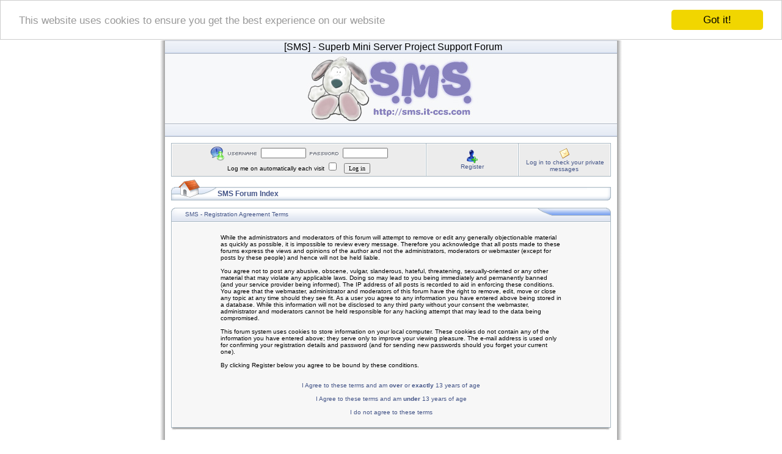

--- FILE ---
content_type: text/html; charset=UTF-8
request_url: http://sms.it-ccs.com/forum/profile.php?mode=register&sid=8c8063f974a183a773b23dda847e6b7b
body_size: 3100
content:
<!DOCTYPE HTML PUBLIC "-//W3C//DTD HTML 4.01 Transitional//EN">
<html dir="ltr">
<head>
<meta http-equiv="Content-Type" content="text/html; charset=iso-8859-1">
<meta http-equiv="Content-Style-Type" content="text/css">
<link rel="icon" href="/images/favicon.ico" type="image/x-icon" />
<link rel="shortcut icon" href="/images/favicon.ico" type="image/x-icon" />

<link rel="top" href="./index.php?sid=69b71a80c4184017cc17a607d8e1789a" title="SMS Forum Index" />
<link rel="search" href="./search.php?sid=69b71a80c4184017cc17a607d8e1789a" title="Search" />
<link rel="help" href="./faq.php?sid=69b71a80c4184017cc17a607d8e1789a" title="FAQ" />
<link rel="author" href="./memberlist.php?sid=69b71a80c4184017cc17a607d8e1789a" title="Memberlist" />

<title>SMS :: Register</title>
<link rel="stylesheet" href="templates/iCGstation/iCGstation.css" type="text/css" -->


<!-- Begin Cookie Consent plugin by Silktide - http://silktide.com/cookieconsent -->
<script type="text/javascript">
    window.cookieconsent_options = {"message":"This website uses cookies to ensure you get the best experience on our website","dismiss":"Got it!","learnMore":"More info","link":null,"theme":"light-top"};
</script>

<script type="text/javascript" src="//cdnjs.cloudflare.com/ajax/libs/cookieconsent2/1.0.10/cookieconsent.min.js"></script>
<!-- End Cookie Consent plugin -->

</head>
<body>

<a name="top"></a>
<table width="760" cellpadding="0" cellspacing="0" border="0" align="center">
  <tr>
	<td width="10" nowrap="nowrap" class="lefttd"></td>
	<td width="740">
	<table width="100%" cellspacing="0" cellpadding="0" border="0">
	<tr>
				<td width="100%" align="center" class="navpic">&nbsp;&nbsp;<span class="maintitle"><font size="3">[SMS]<font></span><span class="maintitle">&nbsp;-&nbsp;Superb Mini Server Project Support Forum</span></td>
			</tr>
<tr>
				<td width="100%" valign="middle"><a href="http://sms.it-ccs.com"><img src="templates/iCGstation/images/banner.jpg" border="0" /></a></td>
			</tr>
			<tr>
				<td width="100%" align="center" class="navpic">&nbsp;&nbsp;</td>
			</tr>
		</table>
		<table width="100%" cellspacing="10" cellpadding="0" border="0">
			<tr>
				<td align="center" width="100%" valign="middle">
	<table width="100%" cellpadding="0" cellspacing="1" border="0" class="forumline">
			<tr>
				<td class="row2" width="100%" align="center">
				<form method="post" action="login.php?sid=69b71a80c4184017cc17a607d8e1789a">
				<img src="templates/iCGstation/images/login_logo.gif" border="0" alt="Log in" align="absmiddle" /><img src="templates/iCGstation/images/username.gif" border="0" alt="Username" align="absmiddle" /><input type="text" name="username" size="10" /><img src="templates/iCGstation/images/password.gif" border="0" alt="Password" align="absmiddle" /><input type="password" name="password" size="10" maxlength="32" /><br />Log me on automatically each visit <input class="text" type="checkbox" name="autologin" />&nbsp;&nbsp;&nbsp;<input type="hidden" name="submit" value="Log in"><input type="hidden" name="login" value="Log in"><input type="submit" name="login" value="Log in"/></td>
				</form></td>
				<td class="row2" width="150" nowrap="nowrap" align="center"><img src="templates/iCGstation/images/icon/icon_register.gif" border="0" alt="Register" align="absmiddle" /><br /><a href="profile.php?mode=register&amp;sid=69b71a80c4184017cc17a607d8e1789a" class="mainmenu">Register</a></td>
				<td class="row2" width="150" nowrap="nowrap" align="center"><img src="templates/iCGstation/images/icon/icon_pm.gif" border="0" alt="Log in to check your private messages" align="absmiddle" /><br /><a href="privmsg.php?folder=inbox&amp;sid=69b71a80c4184017cc17a607d8e1789a" class="mainmenu">Log in to check your private messages</a></td>
			</tr>
		</table>


<table border="0" cellpadding="0" cellspacing="0" class="tbn">
<tr>
<td class="tbnl" rowspan="3"><img src="images/spacer.gif" alt="" width="76" height="39" /></td>
<td height="17"></td>
<td height="17"></td>
</tr>
<td class="tbnbot"><span class="nav"><a href="index.php?sid=69b71a80c4184017cc17a607d8e1789a" class="nav">SMS Forum Index</a></span></td>
<td class="tbnr"><img src="images/spacer.gif" alt="" width="39" height="22" /></td>
</tr>
</table>
<br />

<table border="0" cellpadding="0" cellspacing="0" class="tbt"><tr><td class="tbtl"><img src="images/spacer.gif" alt="" width="22" height="22" /></td><td class="tbtbot"><span class="genmed">SMS - Registration Agreement Terms</span></td><td class="tbtr"><img src="images/spacer.gif" alt="" width="124" height="22" /></td></tr></table>
<table class="forumline" width="100%" cellspacing="1" cellpadding="3" border="0">
	<tr>
		<td class="row1" align="center"><table width="80%" cellspacing="2" cellpadding="2" border="0" align="center">
			<tr>
				<td><span class="genmed"><br />While the administrators and moderators of this forum will attempt to remove or edit any generally objectionable material as quickly as possible, it is impossible to review every message. Therefore you acknowledge that all posts made to these forums express the views and opinions of the author and not the administrators, moderators or webmaster (except for posts by these people) and hence will not be held liable.<br /><br />You agree not to post any abusive, obscene, vulgar, slanderous, hateful, threatening, sexually-oriented or any other material that may violate any applicable laws. Doing so may lead to you being immediately and permanently banned (and your service provider being informed). The IP address of all posts is recorded to aid in enforcing these conditions. You agree that the webmaster, administrator and moderators of this forum have the right to remove, edit, move or close any topic at any time should they see fit. As a user you agree to any information you have entered above being stored in a database. While this information will not be disclosed to any third party without your consent the webmaster, administrator and moderators cannot be held responsible for any hacking attempt that may lead to the data being compromised.<br /><br />This forum system uses cookies to store information on your local computer. These cookies do not contain any of the information you have entered above; they serve only to improve your viewing pleasure. The e-mail address is used only for confirming your registration details and password (and for sending new passwords should you forget your current one).<br /><br />By clicking Register below you agree to be bound by these conditions.<br /><br /><br /><div align="center"><a href="profile.php?mode=register&amp;agreed=true&amp;sid=69b71a80c4184017cc17a607d8e1789a" class="genmed">I Agree to these terms and am <b>over</b> or <b>exactly</b> 13 years of age</a><br /><br /><a href="profile.php?mode=register&amp;agreed=true&amp;coppa=true&amp;sid=69b71a80c4184017cc17a607d8e1789a" class="genmed">I Agree to these terms and am <b>under</b> 13 years of age</a><br /><br /><a href="index.php?sid=69b71a80c4184017cc17a607d8e1789a" class="genmed">I do not agree to these terms</a></div><br /></span></td>
			</tr>
		</table></td>
	</tr>
</table>
<table border="0" cellpadding="0" cellspacing="0" class="tbl"><tr><td class="tbll"><img src="images/spacer.gif" alt="" width="8" height="4" /></td><td class="tblbot"><img src="images/spacer.gif" alt="" width="8" height="4" /></td><td class="tblr"><img src="images/spacer.gif" alt="" width="8" height="4" /></td></tr></table>

					<div align="center"><span class="copyright"><br />

				</td>
			</tr>
		</table>
<table width="100%" cellpadding="0" cellspacing="0" border="0">
<td align="center">
<form action="https://www.paypal.com/cgi-bin/webscr" method="post">
<input type="hidden" name="cmd" value="_s-xclick">
<input type="hidden" name="hosted_button_id" value="42SPQ5JMMSNL2">
<input type="image" src="https://www.paypal.com/en_US/i/btn/x-click-but04.gif" border="0" name="submit" alt="PayPal - The safer, easier way to pay online!">
<img alt="" border="0" src="https://www.paypalobjects.com/en_US/i/scr/pixel.gif" width="1" height="1">
</form>

</td>
</table>
		<table width="100%" cellpadding="0" cellspacing="0" border="0">
		  <tr>
			<td align="right"><a href="#top"><img src="templates/iCGstation/images/top.gif" border="0" /></a></td>
		 </tr>
		</table>

		<table width="100%" cellpadding="0" cellspacing="0" border="0">
		  <tr>
			<td><img src="templates/iCGstation/images/bt_left.gif" border="0" /></td>
			<td width="100%" class="indexbom" valign="bottom" align="center">
                	<span class="copyright"><a href="http://sms.it-ccs.com" target="_block" class="copyright">SMS</a> - Superb! Mini Server Project  &copy; 2016<br />
				<span class="copyright">Powered by <a href="http://www.phpbb.com/" target="_phpbb" class="copyright">phpBB</a>  &copy; 2001, 2002 phpBB Group
				<br />iCGstation v1.0 Template By <a href="http://www.ioptional.com" target="_block" class="copyright">Ray</a> &copy; 2003, 2004 <a href="http://www.ioptional.com" target="_block" class="copyright">iOptional</a>
	<br /><br /><br /><br /><br /><br /></span>
			</td>
			<td><img src="templates/iCGstation/images/bt_right.gif" border="0" /></td>
		  </tr>
			</table>
	</td>
	<td width="10" nowrap="nowrap" class="righttd"></td>
  </tr>
</table>
<table width="100%" cellpadding="0" cellspacing="0" border="0">
<td align="center">
<!-- Google ads start   -->

<center>
<script async src="//pagead2.googlesyndication.com/pagead/js/adsbygoogle.js"></script>
<!-- images ad -->
<ins class="adsbygoogle"
     style="display:inline-block;width:728px;height:90px"
     data-ad-client="ca-pub-5156847840333656"
     data-ad-slot="4909841642"></ins>
<script>
(adsbygoogle = window.adsbygoogle || []).push();
</script>

</center>
</td></table>
</table>
</body>
</html>

